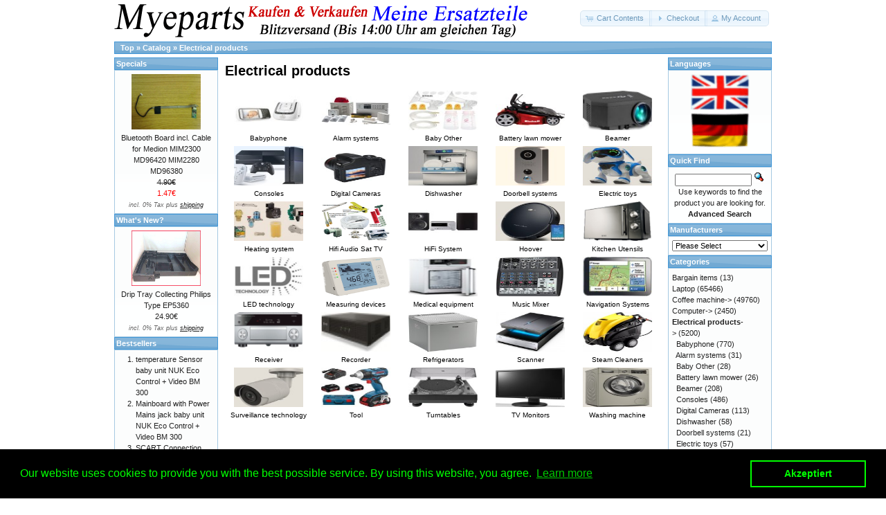

--- FILE ---
content_type: text/html; charset=UTF-8
request_url: https://en.ersatzteile-handel.shop/Ersatzteile-Shop-Handel/cPath/27
body_size: 13247
content:
<!DOCTYPE html>
<html dir="ltr" lang="en">
<head>
<meta http-equiv="Content-Type" content="text/html; charset=utf-8" />
<meta name="google-site-verification" content="vpgSfmoYCfOftezLvJkP1UQ0MNt9mPpA8HPmsrz9Ipo" />
<script type="application/ld+json">
{ "@context":"http://schema.org",
  "@type":"WebPage",
  "name":"Ersatzteile-Handel.Shop",
  "alternateName":"Myeparts Eine Ersatzteile",
  "url":"https://en.ersatzteile-handel.shop",
  "author":{ "@type":"Organization",
  "logo":"https://en.ersatzteile-handel.shop/images/Myeparts_Ersatzteile_Logo_0.gif",
  "name":"Ersatzteile-Handel.Shop",
  "aggregateRating":{ "@type":"AggregateRating",
  "ratingValue":"4.90",
  "bestRating":"5.00",
  "reviewCount":"23651" } },
  "potentialAction":[ { "@type":"SearchAction",
  "target":"https://en.ersatzteile-handel.shop/advanced_search_result.php/keywords/{query}",
  "query-input":"required name=query" } ],
  "sameAs":[ "https://plus.google.com/102698566817113739300",
  "https://www.facebook.com/myeparts.de/",
  "https://twitter.com/Myeparts_de",
  "https://www.xing.com/profile/Birger_Gustke/",
  "https://digg.com/u/Myeparts" ] }</script>

<link rel="stylesheet" type="text/css" href="//cdnjs.cloudflare.com/ajax/libs/cookieconsent2/3.0.3/cookieconsent.min.css" />
<script src="//cdnjs.cloudflare.com/ajax/libs/cookieconsent2/3.0.3/cookieconsent.min.js"></script>
<script>
window.addEventListener("load", function(){
window.cookieconsent.initialise({
  "palette": {
    "popup": {
      "background": "#000",
      "text": "#0f0"
    },
    "button": {
      "background": "transparent",
      "text": "#0f0",
      "border": "#0f0"
    }
  },
  "content": {
    "message": "Our website uses cookies to provide you with the best possible service. By using this website, you agree.",
    "dismiss": "Akzeptiert",
    "href": "https://en.ersatzteile-handel.shop/privacy.php"
  }
})});
</script>

<title>Gebrauchte Ersatzteile SpareParts Electrical products günstige Preise Handel Shop</title>
<meta name="description" content="Gebrauchte Ersatzteile sehr günstige Preise SpareParts [Electrical products] Handels Shop Kaufen Verkaufen & Geldverdienen" />
<meta name="keywords" content="Ersatzteile, Gebrauchte, SpareParts, Electrical, products, Preise, günstige, Shop, Handel, kaufen" />
<meta name="viewport" content="width=device-width, initial-scale=1" />
<link rel="shortcut icon" type="image/x-icon" href="/favicon.ico" />
<link rel="apple-touch-icon" sizes="57x57" href="/apple-icon-57x57.png">
<link rel="apple-touch-icon" sizes="60x60" href="/apple-icon-60x60.png">
<link rel="apple-touch-icon" sizes="72x72" href="/apple-icon-72x72.png">
<link rel="apple-touch-icon" sizes="76x76" href="/apple-icon-76x76.png">
<link rel="apple-touch-icon" sizes="114x114" href="/apple-icon-114x114.png">
<link rel="apple-touch-icon" sizes="120x120" href="/apple-icon-120x120.png">
<link rel="apple-touch-icon" sizes="144x144" href="/apple-icon-144x144.png">
<link rel="apple-touch-icon" sizes="152x152" href="/apple-icon-152x152.png">
<link rel="apple-touch-icon" sizes="180x180" href="/apple-icon-180x180.png">
<link rel="icon" type="image/png" sizes="192x192"  href="/android-icon-192x192.png">
<link rel="icon" type="image/png" sizes="32x32" href="/favicon-32x32.png">
<link rel="icon" type="image/png" sizes="96x96" href="/favicon-96x96.png">
<link rel="icon" type="image/png" sizes="16x16" href="/favicon-16x16.png">
<link rel="manifest" href="/manifest.json">
<meta name="msapplication-TileColor" content="#ffffff">
<meta name="msapplication-TileImage" content="/ms-icon-144x144.png">
<meta name="theme-color" content="#ffffff">

<link rel="alternate" hreflang="de" href="https://myeparts.de/Ersatzteile-Shop-Handel/cPath/27)" />
<link rel="alternate" hreflang="en" href="https://en.ersatzteile-handel.shop/Ersatzteile-Shop-Handel/cPath/27)" />

<link rel="canonical" href="https://en.ersatzteile-handel.shop/Ersatzteile-Shop-Handel/cPath/27)" />
<!-- Open Graph Tags -->
<meta property="fb:admins" content="100025253672635" />
<meta property="fb:app_id" content="1051949148315387" />
<meta property="og:type" content="product" />
<meta property="og:image" content="" />
<meta property="og:url" content="https://en.ersatzteile-handel.shop/Ersatzteile-Shop-Handel/cPath/27)" />
<meta property="og:description" content="SpareParts | Electrical products Ersatzteile Handel Shop | Myeparts.de | Gebrauchtware"/>
<meta property="og:title" content="Electrical products Myeparts Handel Shop Ersatzteile Gebrauchte Geldverdienen" />
<meta property="og:site_name" content="Electrical products Gebrauchte Ersatzteile Myeparts.de Handel Shop" />


<base href="https://en.ersatzteile-handel.shop/" />
<link rel="stylesheet" type="text/css" href="ext/jquery/ui/redmond/jquery-ui-1.10.4.min.css" />
<script type="text/javascript" src="ext/jquery/jquery-1.11.1.min.js"></script>
<script type="text/javascript" src="ext/jquery/ui/jquery-ui-1.10.4.min.js"></script>


<script type="text/javascript" src="ext/photoset-grid/jquery.photoset-grid.min.js"></script>

<link rel="stylesheet" type="text/css" href="ext/colorbox/colorbox.css" />
<script type="text/javascript" src="ext/colorbox/jquery.colorbox-min.js"></script>




<link rel="stylesheet" type="text/css" href="ext/960gs/960_24_col.css" />
<link rel="stylesheet" type="text/css" href="stylesheet.css" />


<script type="text/javascript" src="ext/tooltip/tooltipsy.min.js"></script>

</head>
<body>

<div id="bodyWrapper" class="container_24">



<div id="header" class="grid_24">
  <div id="storeLogo"><a href="https://en.ersatzteile-handel.shop/Ersatzteile-Shop-Handel"><img src="images/handel-gebrauchte-ersatzteile.png" alt="Myeparts Handel Shop Ersatzteile Gebrauchte Geldverdienen" title="Myeparts Handel Shop Ersatzteile Gebrauchte Geldverdienen" width="600" height="50" /></a></div>

  <div id="headerShortcuts">
<span class="tdbLink"><a id="tdb1" href="https://en.ersatzteile-handel.shop/shopping_cart.php">Cart Contents</a></span><script type="text/javascript">$("#tdb1").button({icons:{primary:"ui-icon-cart"}}).addClass("ui-priority-secondary").parent().removeClass("tdbLink");</script><span class="tdbLink"><a id="tdb2" href="https://en.ersatzteile-handel.shop/checkout_shipping.php">Checkout</a></span><script type="text/javascript">$("#tdb2").button({icons:{primary:"ui-icon-triangle-1-e"}}).addClass("ui-priority-secondary").parent().removeClass("tdbLink");</script><span class="tdbLink"><a id="tdb3" href="https://en.ersatzteile-handel.shop/account.php">My Account</a></span><script type="text/javascript">$("#tdb3").button({icons:{primary:"ui-icon-person"}}).addClass("ui-priority-secondary").parent().removeClass("tdbLink");</script>  </div>

<script type="text/javascript">
  $("#headerShortcuts").buttonset();
</script>
</div>

<div class="grid_24 ui-widget infoBoxContainer">
  <div class="ui-widget-header infoBoxHeading">&nbsp;&nbsp;<a href="https://en.ersatzteile-handel.shop" class="headerNavigation">Top</a> &raquo; <a href="https://en.ersatzteile-handel.shop/Ersatzteile-Shop-Handel" class="headerNavigation">Catalog</a> &raquo; <a href="https://en.ersatzteile-handel.shop/Ersatzteile-Shop-Handel/cPath/27" class="headerNavigation">Electrical products</a></div>
</div>



<div id="bodyContent" class="grid_16 push_4">

<h1>Electrical products</h1>

<div class="contentContainer">
  <div class="contentText">
    <table border="0" width="100%" cellspacing="0" cellpadding="2">
      <tr>
        <td align="center" class="smallText" width="20%" valign="top"><a href="https://en.ersatzteile-handel.shop/Ersatzteile-Shop-Handel/Gebrauchte/Electrical-products-Babyphone/cPath/27_103"><img src="images/Babyphone_myeparts.jpg" alt="Babyphone" title="Babyphone" width="100" height="57" /><br />Babyphone</a></td>
        <td align="center" class="smallText" width="20%" valign="top"><a href="https://en.ersatzteile-handel.shop/Ersatzteile-Shop-Handel/Gebrauchte/Electrical-products-Alarm-systems/cPath/27_121"><img src="images/alarmanlage_logo_myeparts.jpg" alt="Alarm systems" title="Alarm systems" width="100" height="57" /><br />Alarm systems</a></td>
        <td align="center" class="smallText" width="20%" valign="top"><a href="https://en.ersatzteile-handel.shop/Ersatzteile-Shop-Handel/Gebrauchte/Electrical-products-Baby-Other/cPath/27_104"><img src="images/baby_ersatzteile_myeparts.jpg" alt="Baby Other" title="Baby Other" width="100" height="57" /><br />Baby Other</a></td>
        <td align="center" class="smallText" width="20%" valign="top"><a href="https://en.ersatzteile-handel.shop/Ersatzteile-Shop-Handel/Gebrauchte/Electrical-products-Battery-lawn-mower/cPath/27_155"><img src="images/Einhell_Akku_Rasenmaeher_Logo_Myeparts.de.jpg" alt="Battery lawn mower" title="Battery lawn mower" width="100" height="57" /><br />Battery lawn mower</a></td>
        <td align="center" class="smallText" width="20%" valign="top"><a href="https://en.ersatzteile-handel.shop/Ersatzteile-Shop-Handel/Gebrauchte/Electrical-products-Beamer/cPath/27_114"><img src="images/Beamer_Ersatzteile_Myeparts_de.jpg" alt="Beamer" title="Beamer" width="100" height="57" /><br />Beamer</a></td>
      </tr>
      <tr>
        <td align="center" class="smallText" width="20%" valign="top"><a href="https://en.ersatzteile-handel.shop/Ersatzteile-Shop-Handel/Gebrauchte/Electrical-products-Consoles/cPath/27_110"><img src="images/Konsolen_Ersatzteile_Myeparts_de.jpg" alt="Consoles" title="Consoles" width="100" height="57" /><br />Consoles</a></td>
        <td align="center" class="smallText" width="20%" valign="top"><a href="https://en.ersatzteile-handel.shop/Ersatzteile-Shop-Handel/Gebrauchte/Electrical-products-Digital-Cameras/cPath/27_129"><img src="images/digitalkamera-Logo-Myeparts.de.jpg" alt="Digital Cameras" title="Digital Cameras" width="100" height="57" /><br />Digital Cameras</a></td>
        <td align="center" class="smallText" width="20%" valign="top"><a href="https://en.ersatzteile-handel.shop/Ersatzteile-Shop-Handel/Gebrauchte/Electrical-products-Dishwasher/cPath/27_162"><img src="images/Spüllmaschinen_Logo_Myeparts.de.jpg" alt="Dishwasher" title="Dishwasher" width="100" height="57" /><br />Dishwasher</a></td>
        <td align="center" class="smallText" width="20%" valign="top"><a href="https://en.ersatzteile-handel.shop/Ersatzteile-Shop-Handel/Gebrauchte/Electrical-products-Doorbell-systems/cPath/27_159"><img src="images/Türklingelanlagen_Logo_Myeparts.de.jpg" alt="Doorbell systems" title="Doorbell systems" width="100" height="57" /><br />Doorbell systems</a></td>
        <td align="center" class="smallText" width="20%" valign="top"><a href="https://en.ersatzteile-handel.shop/Ersatzteile-Shop-Handel/Gebrauchte/Electrical-products-Electric-toys/cPath/27_158"><img src="images/Elektrisches_Spielzeug_Logo_Myeparts.de.jpg" alt="Electric toys" title="Electric toys" width="100" height="57" /><br />Electric toys</a></td>
      </tr>
      <tr>
        <td align="center" class="smallText" width="20%" valign="top"><a href="https://en.ersatzteile-handel.shop/Ersatzteile-Shop-Handel/Gebrauchte/Electrical-products-Heating-system/cPath/27_161"><img src="images/Heizung_Ersatzteile_Logo_Myeparts.de.jpg" alt="Heating system" title="Heating system" width="100" height="57" /><br />Heating system</a></td>
        <td align="center" class="smallText" width="20%" valign="top"><a href="https://en.ersatzteile-handel.shop/Ersatzteile-Shop-Handel/Gebrauchte/Electrical-products-Hifi-Audio-Sat-TV/cPath/27_108"><img src="images/Hifi_Audio_Sat_TV_Zugehoer_myeparts.png" alt="Hifi Audio Sat TV" title="Hifi Audio Sat TV" width="100" height="57" /><br />Hifi Audio Sat TV</a></td>
        <td align="center" class="smallText" width="20%" valign="top"><a href="https://en.ersatzteile-handel.shop/Ersatzteile-Shop-Handel/Gebrauchte/Electrical-products-HiFi-System/cPath/27_134"><img src="images/HiFi-Anlage_Logo_Myeparts.de.jpg" alt="HiFi System" title="HiFi System" width="100" height="57" /><br />HiFi System</a></td>
        <td align="center" class="smallText" width="20%" valign="top"><a href="https://en.ersatzteile-handel.shop/Ersatzteile-Shop-Handel/Gebrauchte/Electrical-products-Hoover/cPath/27_145"><img src="images/stauStaubsauer_Logo_Myeparts.de.jpg" alt="Hoover" title="Hoover" width="100" height="57" /><br />Hoover</a></td>
        <td align="center" class="smallText" width="20%" valign="top"><a href="https://en.ersatzteile-handel.shop/Ersatzteile-Shop-Handel/Gebrauchte/Electrical-products-Kitchen-Utensils/cPath/27_113"><img src="images/Mikrowelle_Ersatzteile_Myeparts.png" alt="Kitchen Utensils" title="Kitchen Utensils" width="100" height="57" /><br />Kitchen Utensils</a></td>
      </tr>
      <tr>
        <td align="center" class="smallText" width="20%" valign="top"><a href="https://en.ersatzteile-handel.shop/Ersatzteile-Shop-Handel/Gebrauchte/Electrical-products-LED-technology/cPath/27_118"><img src="images/LED_Technik_Ersatzteile_Myeparts_de.jpg" alt="LED technology" title="LED technology" width="100" height="57" /><br />LED technology</a></td>
        <td align="center" class="smallText" width="20%" valign="top"><a href="https://en.ersatzteile-handel.shop/Ersatzteile-Shop-Handel/Gebrauchte/Electrical-products-Measuring-devices/cPath/27_164"><img src="images/Messgeräte_Logo_Myeparts.png" alt="Measuring devices" title="Measuring devices" width="100" height="57" /><br />Measuring devices</a></td>
        <td align="center" class="smallText" width="20%" valign="top"><a href="https://en.ersatzteile-handel.shop/Ersatzteile-Shop-Handel/Gebrauchte/Electrical-products-Medical-equipment/cPath/27_167"><img src="images/Medizinische_Geräte_Logo.jpg" alt="Medical equipment" title="Medical equipment" width="100" height="57" /><br />Medical equipment</a></td>
        <td align="center" class="smallText" width="20%" valign="top"><a href="https://en.ersatzteile-handel.shop/Ersatzteile-Shop-Handel/Gebrauchte/Electrical-products-Music-Mixer/cPath/27_123"><img src="images/Mischpult_Logo_Myeparts_de.jpg" alt="Music Mixer" title="Music Mixer" width="100" height="57" /><br />Music Mixer</a></td>
        <td align="center" class="smallText" width="20%" valign="top"><a href="https://en.ersatzteile-handel.shop/Ersatzteile-Shop-Handel/Gebrauchte/Electrical-products-Navigation-Systems/cPath/27_131"><img src="images/navigationssystem_Logo.jpg" alt="Navigation Systems" title="Navigation Systems" width="100" height="57" /><br />Navigation Systems</a></td>
      </tr>
      <tr>
        <td align="center" class="smallText" width="20%" valign="top"><a href="https://en.ersatzteile-handel.shop/Ersatzteile-Shop-Handel/Gebrauchte/Electrical-products-Receiver/cPath/27_124"><img src="images/Receiver_Myeparts_Logo.png" alt="Receiver" title="Receiver" width="100" height="57" /><br />Receiver</a></td>
        <td align="center" class="smallText" width="20%" valign="top"><a href="https://en.ersatzteile-handel.shop/Ersatzteile-Shop-Handel/Gebrauchte/Electrical-products-Recorder/cPath/27_115"><img src="images/Rekorder_Ersatzteile_Myeparts_de.jpg" alt="Recorder" title="Recorder" width="100" height="57" /><br />Recorder</a></td>
        <td align="center" class="smallText" width="20%" valign="top"><a href="https://en.ersatzteile-handel.shop/Ersatzteile-Shop-Handel/Gebrauchte/Electrical-products-Refrigerators/cPath/27_111"><img src="images/Kuehlboxen_myeparts_de.jpg" alt="Refrigerators" title="Refrigerators" width="100" height="57" /><br />Refrigerators</a></td>
        <td align="center" class="smallText" width="20%" valign="top"><a href="https://en.ersatzteile-handel.shop/Ersatzteile-Shop-Handel/Gebrauchte/Electrical-products-Scanner/cPath/27_117"><img src="images/scanner_Ersatzteile_Myeparts_de.jpg" alt="Scanner" title="Scanner" width="100" height="57" /><br />Scanner</a></td>
        <td align="center" class="smallText" width="20%" valign="top"><a href="https://en.ersatzteile-handel.shop/Ersatzteile-Shop-Handel/Gebrauchte/Electrical-products-Steam-Cleaners/cPath/27_128"><img src="images/Dampfreiniger_Logo_Myeparts.de.jpg" alt="Steam Cleaners" title="Steam Cleaners" width="100" height="57" /><br />Steam Cleaners</a></td>
      </tr>
      <tr>
        <td align="center" class="smallText" width="20%" valign="top"><a href="https://en.ersatzteile-handel.shop/Ersatzteile-Shop-Handel/Gebrauchte/Electrical-products-Surveillance-technology/cPath/27_160"><img src="images/Überwachung_Logo_Myeparts.de.jpg" alt="Surveillance technology" title="Surveillance technology" width="100" height="57" /><br />Surveillance technology</a></td>
        <td align="center" class="smallText" width="20%" valign="top"><a href="https://en.ersatzteile-handel.shop/Ersatzteile-Shop-Handel/Gebrauchte/Electrical-products-Tool/cPath/27_165"><img src="images/Werkzeug_Myeparts.de.jpeg" alt="Tool" title="Tool" width="100" height="57" /><br />Tool</a></td>
        <td align="center" class="smallText" width="20%" valign="top"><a href="https://en.ersatzteile-handel.shop/Ersatzteile-Shop-Handel/Gebrauchte/Electrical-products-Turntables/cPath/27_116"><img src="images/plattenspieler_Ersatzteile_Myeparts_de.jpg" alt="Turntables" title="Turntables" width="100" height="57" /><br />Turntables</a></td>
        <td align="center" class="smallText" width="20%" valign="top"><a href="https://en.ersatzteile-handel.shop/Ersatzteile-Shop-Handel/Gebrauchte/Electrical-products-TV-Monitors/cPath/27_112"><img src="images/Ersatzteile_Monitore_myeparts_de.jpg" alt="TV Monitors" title="TV Monitors" width="100" height="57" /><br />TV Monitors</a></td>
        <td align="center" class="smallText" width="20%" valign="top"><a href="https://en.ersatzteile-handel.shop/Ersatzteile-Shop-Handel/Gebrauchte/Electrical-products-Washing-machine/cPath/27_157"><img src="images/Waschmaschine_Ersatzteile_Myeparts.de.jpg" alt="Washing machine" title="Washing machine" width="100" height="57" /><br />Washing machine</a></td>
      </tr>
    </table>

    <br />


  <h2>New Products For September</h2>

  <div class="contentText">
    <table border="0" width="100%" cellspacing="0" cellpadding="2"><tr><td width="33%" align="center" valign="top"><a href="https://en.ersatzteile-handel.shop/Ersatzteile-Handel-Shop/Siemens-Waschmaschine/Netzfilter-Kondensator--9000033975-Siemens-blueTherm-iQ-700--2/products_id/132049"><img src="images/ersatzteile_Netzfilter-Kondensator-9000033975-Siemens-blueTherm-iQ-700-2-1-132049.jpg" alt="Mains Filter Capacitor 9000033975 Siemens blueTherm iQ 700 -2" title="Mains Filter Capacitor 9000033975 Siemens blueTherm iQ 700 -2" width="100" height="80" /></a><br /><a href="https://en.ersatzteile-handel.shop/Ersatzteile-Handel-Shop/Siemens-Waschmaschine/Netzfilter-Kondensator--9000033975-Siemens-blueTherm-iQ-700--2/products_id/132049">Mains Filter Capacitor 9000033975 Siemens blueTherm iQ 700 -2</a><br />15.90€<br /><span class="price-info"> incl. 0% Tax plus <a href="https://en.ersatzteile-handel.shop/popup_shipping.php" target="_blank" onclick="$('#popupShipping').dialog('open'); return false;"><u>shipping</u></a></span></td><td width="33%" align="center" valign="top"><a href="https://en.ersatzteile-handel.shop/Ersatzteile-Handel-Shop/Siemens-Waschmaschine/Netzfilter-Kondensator--9000454130-Siemens-blueTherm-iQ-700--2/products_id/132048"><img src="images/ersatzteile_Netzfilter-Kondensator-9000454130-Siemens-blueTherm-iQ-700-2-1-132048.jpg" alt="Mains Filter Capacitor 9000454130 Siemens blueTherm iQ 700 -2" title="Mains Filter Capacitor 9000454130 Siemens blueTherm iQ 700 -2" width="100" height="80" /></a><br /><a href="https://en.ersatzteile-handel.shop/Ersatzteile-Handel-Shop/Siemens-Waschmaschine/Netzfilter-Kondensator--9000454130-Siemens-blueTherm-iQ-700--2/products_id/132048">Mains Filter Capacitor 9000454130 Siemens blueTherm iQ 700 -2</a><br />15.90€<br /><span class="price-info"> incl. 0% Tax plus <a href="https://en.ersatzteile-handel.shop/popup_shipping.php" target="_blank" onclick="$('#popupShipping').dialog('open'); return false;"><u>shipping</u></a></span></td><td width="33%" align="center" valign="top"><a href="https://en.ersatzteile-handel.shop/Ersatzteile-Handel-Shop/Hilti-Staubsauger/Gehaeuse-Abdeckung-Deckel-Oben-Tragegriff-Klappe-Hilti-VC-20-UM-01/products_id/130927"><img src="images/ersatzteile_Gehaeuse-Abdeckung-Deckel-Oben-Tragegriff-Klappe-Hilti-VC-20-UM-01-1-130927.jpg" alt="Housing Cover Top Tragegriff Klappe Hilti VC 20-UM 01" title="Housing Cover Top Tragegriff Klappe Hilti VC 20-UM 01" width="100" height="80" /></a><br /><a href="https://en.ersatzteile-handel.shop/Ersatzteile-Handel-Shop/Hilti-Staubsauger/Gehaeuse-Abdeckung-Deckel-Oben-Tragegriff-Klappe-Hilti-VC-20-UM-01/products_id/130927">Housing Cover Top Tragegriff Klappe Hilti VC 20-UM 01</a><br />49.90€<br /><span class="price-info"> incl. 0% Tax plus <a href="https://en.ersatzteile-handel.shop/popup_shipping.php" target="_blank" onclick="$('#popupShipping').dialog('open'); return false;"><u>shipping</u></a></span></td></tr><tr><td width="33%" align="center" valign="top"><a href="https://en.ersatzteile-handel.shop/Ersatzteile-Handel-Shop/Hilti-Staubsauger/Gehaeuse-Abdeckung-Deckel-Oben--Hilti-VC-20-UM-01/products_id/130926"><img src="images/ersatzteile_Gehaeuse-Abdeckung-Deckel-Oben-Hilti-VC-20-UM-01-1-130926.jpg" alt="Housing Cover Top Hilti VC 20-UM 01" title="Housing Cover Top Hilti VC 20-UM 01" width="100" height="80" /></a><br /><a href="https://en.ersatzteile-handel.shop/Ersatzteile-Handel-Shop/Hilti-Staubsauger/Gehaeuse-Abdeckung-Deckel-Oben--Hilti-VC-20-UM-01/products_id/130926">Housing Cover Top Hilti VC 20-UM 01</a><br />44.90€<br /><span class="price-info"> incl. 0% Tax plus <a href="https://en.ersatzteile-handel.shop/popup_shipping.php" target="_blank" onclick="$('#popupShipping').dialog('open'); return false;"><u>shipping</u></a></span></td><td width="33%" align="center" valign="top"><a href="https://en.ersatzteile-handel.shop/Ersatzteile-Handel-Shop/Hilti-Staubsauger/Gehaeuse-Boden-Unterteil-Staubbehaelter-Hilti-VC-20-UM-01/products_id/130925"><img src="images/ersatzteile_Gehaeuse-Boden-Unterteil-Staubbehaelter-Hilti-VC-20-UM-01-1-130925.jpg" alt="Housing bottom Lower part Staubbehälter Hilti VC 20-UM 01" title="Housing bottom Lower part Staubbehälter Hilti VC 20-UM 01" width="100" height="80" /></a><br /><a href="https://en.ersatzteile-handel.shop/Ersatzteile-Handel-Shop/Hilti-Staubsauger/Gehaeuse-Boden-Unterteil-Staubbehaelter-Hilti-VC-20-UM-01/products_id/130925">Housing bottom Lower part Staubbehälter Hilti VC 20-UM 01</a><br />59.90€<br /><span class="price-info"> incl. 0% Tax plus <a href="https://en.ersatzteile-handel.shop/popup_shipping.php" target="_blank" onclick="$('#popupShipping').dialog('open'); return false;"><u>shipping</u></a></span></td><td width="33%" align="center" valign="top"><a href="https://en.ersatzteile-handel.shop/Ersatzteile-Handel-Shop/Hilti-Staubsauger/Kabel-Original-Set-Satz-Hilti-VC-20-UM-01/products_id/130924"><img src="images/ersatzteile_Kabel-Original-Set-Satz-Hilti-VC-20-UM-01-1-130924.jpg" alt="Cable Original Set Satz Hilti VC 20-UM 01" title="Cable Original Set Satz Hilti VC 20-UM 01" width="100" height="80" /></a><br /><a href="https://en.ersatzteile-handel.shop/Ersatzteile-Handel-Shop/Hilti-Staubsauger/Kabel-Original-Set-Satz-Hilti-VC-20-UM-01/products_id/130924">Cable Original Set Satz Hilti VC 20-UM 01</a><br />19.90€<br /><span class="price-info"> incl. 0% Tax plus <a href="https://en.ersatzteile-handel.shop/popup_shipping.php" target="_blank" onclick="$('#popupShipping').dialog('open'); return false;"><u>shipping</u></a></span></td></tr><tr><td width="33%" align="center" valign="top"><a href="https://en.ersatzteile-handel.shop/Ersatzteile-Handel-Shop/Hilti-Staubsauger/Original-Schrauben-Satz-Set--Hilti-VC-20-UM-01/products_id/130923"><img src="images/ersatzteile_Original-Schrauben-Satz-Set-Hilti-VC-20-UM-01-1-130923.jpg" alt="Original screws set Hilti VC 20-UM 01" title="Original screws set Hilti VC 20-UM 01" width="100" height="80" /></a><br /><a href="https://en.ersatzteile-handel.shop/Ersatzteile-Handel-Shop/Hilti-Staubsauger/Original-Schrauben-Satz-Set--Hilti-VC-20-UM-01/products_id/130923">Original screws set Hilti VC 20-UM 01</a><br />15.90€<br /><span class="price-info"> incl. 0% Tax plus <a href="https://en.ersatzteile-handel.shop/popup_shipping.php" target="_blank" onclick="$('#popupShipping').dialog('open'); return false;"><u>shipping</u></a></span></td><td width="33%" align="center" valign="top"><a href="https://en.ersatzteile-handel.shop/Ersatzteile-Handel-Shop/Hilti-Staubsauger/Gummidichtung-62mm-Hilti-VC-20-UM-01/products_id/130922"><img src="images/ersatzteile_Gummidichtung-62mm-Hilti-VC-20-UM-01-1-130922.jpg" alt="Rubber seal 62mm Hilti VC 20-UM 01" title="Rubber seal 62mm Hilti VC 20-UM 01" width="100" height="80" /></a><br /><a href="https://en.ersatzteile-handel.shop/Ersatzteile-Handel-Shop/Hilti-Staubsauger/Gummidichtung-62mm-Hilti-VC-20-UM-01/products_id/130922">Rubber seal 62mm Hilti VC 20-UM 01</a><br />9.90€<br /><span class="price-info"> incl. 0% Tax plus <a href="https://en.ersatzteile-handel.shop/popup_shipping.php" target="_blank" onclick="$('#popupShipping').dialog('open'); return false;"><u>shipping</u></a></span></td><td width="33%" align="center" valign="top"><a href="https://en.ersatzteile-handel.shop/Ersatzteile-Handel-Shop/Hilti-Staubsauger/Schlau-Differenzdrucksensor-Hilti-VC-20-UM-01/products_id/130921"><img src="images/ersatzteile_Schlau-Differenzdrucksensor-Hilti-VC-20-UM-01-1-130921.jpg" alt="Schlau Differenzdrucksensor Hilti VC 20-UM 01" title="Schlau Differenzdrucksensor Hilti VC 20-UM 01" width="100" height="80" /></a><br /><a href="https://en.ersatzteile-handel.shop/Ersatzteile-Handel-Shop/Hilti-Staubsauger/Schlau-Differenzdrucksensor-Hilti-VC-20-UM-01/products_id/130921">Schlau Differenzdrucksensor Hilti VC 20-UM 01</a><br />9.90€<br /><span class="price-info"> incl. 0% Tax plus <a href="https://en.ersatzteile-handel.shop/popup_shipping.php" target="_blank" onclick="$('#popupShipping').dialog('open'); return false;"><u>shipping</u></a></span></td></tr><tr><td width="33%" align="center" valign="top"><a href="https://en.ersatzteile-handel.shop/Ersatzteile-Handel-Shop/Hilti-Staubsauger/Schlauch-Adapter-III-Hilti-VC-20-UM-01/products_id/130920"><img src="images/ersatzteile_Schlauch-Adapter-III-Hilti-VC-20-UM-01-1-130920.jpg" alt="Hose adapter III Hilti VC 20-UM 01" title="Hose adapter III Hilti VC 20-UM 01" width="100" height="80" /></a><br /><a href="https://en.ersatzteile-handel.shop/Ersatzteile-Handel-Shop/Hilti-Staubsauger/Schlauch-Adapter-III-Hilti-VC-20-UM-01/products_id/130920">Hose adapter III Hilti VC 20-UM 01</a><br />12.90€<br /><span class="price-info"> incl. 0% Tax plus <a href="https://en.ersatzteile-handel.shop/popup_shipping.php" target="_blank" onclick="$('#popupShipping').dialog('open'); return false;"><u>shipping</u></a></span></td><td width="33%" align="center" valign="top"><a href="https://en.ersatzteile-handel.shop/Ersatzteile-Handel-Shop/Hilti-Staubsauger/Spannbuegel-Hilti-VC-20-UM-01/products_id/130919"><img src="images/ersatzteile_Spannbuegel-Hilti-VC-20-UM-01-1-130919.jpg" alt="Spannbügel Hilti VC 20-UM 01" title="Spannbügel Hilti VC 20-UM 01" width="100" height="80" /></a><br /><a href="https://en.ersatzteile-handel.shop/Ersatzteile-Handel-Shop/Hilti-Staubsauger/Spannbuegel-Hilti-VC-20-UM-01/products_id/130919">Spannbügel Hilti VC 20-UM 01</a><br />19.90€<br /><span class="price-info"> incl. 0% Tax plus <a href="https://en.ersatzteile-handel.shop/popup_shipping.php" target="_blank" onclick="$('#popupShipping').dialog('open'); return false;"><u>shipping</u></a></span></td><td width="33%" align="center" valign="top"><a href="https://en.ersatzteile-handel.shop/Ersatzteile-Handel-Shop/Hilti-Staubsauger/Netzleitung-Stromkabel-Deutsch-Original-Hilti-VC-20-UM-01/products_id/130918"><img src="images/ersatzteile_Netzleitung-Stromkabel-Deutsch-Original-Hilti-VC-20-UM-01-1-130918.jpg" alt="Mains Power Cable Deutsch Original Hilti VC 20-UM 01" title="Mains Power Cable Deutsch Original Hilti VC 20-UM 01" width="100" height="80" /></a><br /><a href="https://en.ersatzteile-handel.shop/Ersatzteile-Handel-Shop/Hilti-Staubsauger/Netzleitung-Stromkabel-Deutsch-Original-Hilti-VC-20-UM-01/products_id/130918">Mains Power Cable Deutsch Original Hilti VC 20-UM 01</a><br />24.90€<br /><span class="price-info"> incl. 0% Tax plus <a href="https://en.ersatzteile-handel.shop/popup_shipping.php" target="_blank" onclick="$('#popupShipping').dialog('open'); return false;"><u>shipping</u></a></span></td></tr><tr><td width="33%" align="center" valign="top"><a href="https://en.ersatzteile-handel.shop/Ersatzteile-Handel-Shop/Hilti-Staubsauger/Fugenduese--Hilti-VC-20-UM-01/products_id/130917"><img src="images/ersatzteile_Fugenduese-Hilti-VC-20-UM-01-1-130917.jpg" alt="Crevice nozzle Hilti VC 20-UM 01" title="Crevice nozzle Hilti VC 20-UM 01" width="100" height="80" /></a><br /><a href="https://en.ersatzteile-handel.shop/Ersatzteile-Handel-Shop/Hilti-Staubsauger/Fugenduese--Hilti-VC-20-UM-01/products_id/130917">Crevice nozzle Hilti VC 20-UM 01</a><br />12.90€<br /><span class="price-info"> incl. 0% Tax plus <a href="https://en.ersatzteile-handel.shop/popup_shipping.php" target="_blank" onclick="$('#popupShipping').dialog('open'); return false;"><u>shipping</u></a></span></td><td width="33%" align="center" valign="top"><a href="https://en.ersatzteile-handel.shop/Ersatzteile-Handel-Shop/Hilti-Staubsauger/Saugrohr-Hilti-VC-20-UM-01/products_id/130916"><img src="images/ersatzteile_Saugrohr-Hilti-VC-20-UM-01-1-130916.jpg" alt="Saugrohr Hilti VC 20-UM 01" title="Saugrohr Hilti VC 20-UM 01" width="100" height="80" /></a><br /><a href="https://en.ersatzteile-handel.shop/Ersatzteile-Handel-Shop/Hilti-Staubsauger/Saugrohr-Hilti-VC-20-UM-01/products_id/130916">Saugrohr Hilti VC 20-UM 01</a><br />25.90€<br /><span class="price-info"> incl. 0% Tax plus <a href="https://en.ersatzteile-handel.shop/popup_shipping.php" target="_blank" onclick="$('#popupShipping').dialog('open'); return false;"><u>shipping</u></a></span></td><td width="33%" align="center" valign="top"><a href="https://en.ersatzteile-handel.shop/Ersatzteile-Handel-Shop/Hilti-Staubsauger/Gehaeuseteil-Bedienfeld-Abdeckung-Blende-Hilti-VC-20-UM-01/products_id/130915"><img src="images/ersatzteile_Gehaeuseteil-Bedienfeld-Abdeckung-Blende-Hilti-VC-20-UM-01-1-130915.jpg" alt="Housing part Bedienfeld Abdeckung Blende Hilti VC 20-UM 01" title="Housing part Bedienfeld Abdeckung Blende Hilti VC 20-UM 01" width="100" height="80" /></a><br /><a href="https://en.ersatzteile-handel.shop/Ersatzteile-Handel-Shop/Hilti-Staubsauger/Gehaeuseteil-Bedienfeld-Abdeckung-Blende-Hilti-VC-20-UM-01/products_id/130915">Housing part Bedienfeld Abdeckung Blende Hilti VC 20-UM 01</a><br />22.90€<br /><span class="price-info"> incl. 0% Tax plus <a href="https://en.ersatzteile-handel.shop/popup_shipping.php" target="_blank" onclick="$('#popupShipping').dialog('open'); return false;"><u>shipping</u></a></span></td></tr></table>  </div>


  </div>
</div>


</div> <!-- bodyContent //-->


<div id="columnLeft" class="grid_4 pull_16">
  <div class="ui-widget infoBoxContainer">  <div class="ui-widget-header infoBoxHeading"><a href="https://en.ersatzteile-handel.shop/specials.php">Specials</a></div>  <div class="ui-widget-content infoBoxContents" style="text-align: center;"><a href="https://en.ersatzteile-handel.shop/Ersatzteile-Handel-Shop/Medion-Notebook/Bluetooth-Board-incl.-Kabel-fuer-Medion-MIM2300-MD96420-MIM2280-MD96380/products_id/51"><img src="images/new_bild-1-51.jpg" alt="Bluetooth Board incl. Cable for Medion MIM2300 MD96420 MIM2280 MD96380" title="Bluetooth Board incl. Cable for Medion MIM2300 MD96420 MIM2280 MD96380" width="100" height="80" /></a><br /><a href="https://en.ersatzteile-handel.shop/Ersatzteile-Handel-Shop/Medion-Notebook/Bluetooth-Board-incl.-Kabel-fuer-Medion-MIM2300-MD96420-MIM2280-MD96380/products_id/51">Bluetooth Board incl. Cable for Medion MIM2300 MD96420 MIM2280 MD96380</a><br /><del>4.90€</del><br /><span class="productSpecialPrice">1.47€<br /><span class="price-info"> incl. 0% Tax plus <a href="https://en.ersatzteile-handel.shop/popup_shipping.php" target="_blank" onclick="$('#popupShipping').dialog('open'); return false;"><u>shipping</u></a></span></span></div></div>
<div class="ui-widget infoBoxContainer">  <div class="ui-widget-header infoBoxHeading"><a href="https://en.ersatzteile-handel.shop/products_new.php">What's New?</a></div>  <div class="ui-widget-content infoBoxContents" style="text-align: center;"><a href="https://en.ersatzteile-handel.shop/Ersatzteile-Handel-Shop/Philips-Kaffeevollautomat/Abtropf-Schale-Auffangschale-Tropfschale-Philips-Type-EP5360/products_id/132361"><img src="images/ersatzteile_Abtropf-Schale-Auffangschale-Tropfschale-Philips-Type-EP5365-1-115588.jpg" alt="Drip Tray Collecting Philips Type EP5360" title="Drip Tray Collecting Philips Type EP5360" width="100" height="80" /></a><br /><a href="https://en.ersatzteile-handel.shop/Ersatzteile-Handel-Shop/Philips-Kaffeevollautomat/Abtropf-Schale-Auffangschale-Tropfschale-Philips-Type-EP5360/products_id/132361">Drip Tray Collecting Philips Type EP5360</a><br />24.90€<br /><span class="price-info"> incl. 0% Tax plus <a href="https://en.ersatzteile-handel.shop/popup_shipping.php" target="_blank" onclick="$('#popupShipping').dialog('open'); return false;"><u>shipping</u></a></span></div></div>
<div class="ui-widget infoBoxContainer">  <div class="ui-widget-header infoBoxHeading">Bestsellers</div>  <div class="ui-widget-content infoBoxContents"><ol style="margin: 0; padding-left: 25px;"><li><a href="https://en.ersatzteile-handel.shop/Ersatzteile-Handel-Shop/products_id/20697">temperature Sensor baby unit NUK Eco Control + Video BM 300</a></li><li><a href="https://en.ersatzteile-handel.shop/Ersatzteile-Handel-Shop/products_id/20700">Mainboard with Power Mains jack baby unit NUK Eco Control + Video BM 300</a></li><li><a href="https://en.ersatzteile-handel.shop/Ersatzteile-Handel-Shop/products_id/67411">SCART Connection Cable 21-polig 1.5m Stecker - Stecker OBI Neu OVP</a></li><li><a href="https://en.ersatzteile-handel.shop/Ersatzteile-Handel-Shop/products_id/20687">Cases Bottom Lower part Parent unit NUK Eco Control + Video BM 300</a></li><li><a href="https://en.ersatzteile-handel.shop/Ersatzteile-Handel-Shop/products_id/55800">F-Connector SAT 6.8-7 mm (10er Set) OBI Neu OVP</a></li><li><a href="https://en.ersatzteile-handel.shop/Ersatzteile-Handel-Shop/products_id/48184">ISDN connection cable 6m WE 8(4)-WE 8(4) Schwaiger Neu OVP</a></li><li><a href="https://en.ersatzteile-handel.shop/Ersatzteile-Handel-Shop/products_id/20688">Akku Cases Cover Parent unit NUK Eco Control + Video BM 300</a></li><li><a href="https://en.ersatzteile-handel.shop/Ersatzteile-Handel-Shop/products_id/20693">Speaker Sound Audio Parent unit NUK Eco Control + Video BM 300</a></li><li><a href="https://en.ersatzteile-handel.shop/Ersatzteile-Handel-Shop/products_id/52509">Cable Tie Universal wiederverwendbar (24x) KBS 30 Schwaiger Neu OVP</a></li><li><a href="https://en.ersatzteile-handel.shop/Ersatzteile-Handel-Shop/products_id/52544">Loudspeaker coupling Audio Schwarz 2er Set LSK 8042 Schwaiger Neu OVP</a></li></ol></div></div></div>


<div id="columnRight" class="grid_4">
  <div class="ui-widget infoBoxContainer">  <div class="ui-widget-header infoBoxHeading">Languages</div>  <div class="ui-widget-content infoBoxContents" style="text-align: center;"><a href="https://myeparts.de/Ersatzteile-Shop-Handel/cPath/27)"><img src="/images/sprache_logo_flaggen.png" width="85" height="106" text="Deutsch / English" alt="Deutsch / English"></a></div></div>
<div class="ui-widget infoBoxContainer">  <div class="ui-widget-header infoBoxHeading">Quick Find</div>  <div class="ui-widget-content infoBoxContents" style="text-align: center;">    <form name="quick_find" action="https://en.ersatzteile-handel.shop/advanced_search_result.php" method="get">    <input type="text" name="keywords" size="10" maxlength="30" style="width: 75%" />&nbsp;<input type="hidden" name="search_in_description" value="1" /><input type="image" src="includes/languages/english/images/buttons/button_quick_find.gif" alt="Quick Find" title=" Quick Find " /><br />Use keywords to find the product you are looking for.<br /><a href="https://en.ersatzteile-handel.shop/advanced_search.php"><strong>Advanced Search</strong></a>    </form>  </div></div>
<div class="ui-widget infoBoxContainer">  <div class="ui-widget-header infoBoxHeading">Manufacturers</div>  <div class="ui-widget-content infoBoxContents"><form name="manufacturers" action="https://en.ersatzteile-handel.shop/Ersatzteile-Shop-Handel" method="get"><select name="manufacturers_id" onchange="this.form.submit();" size="1" style="width: 100%"><option value="" selected="selected">Please Select</option><option value="291">3Com</option><option value="192">A4Tech</option><option value="177">Aastra</option><option value="272">Abox</option><option value="17">Acer</option><option value="108">Acer Aspire one seri..</option><option value="154">Acer One</option><option value="153">Acer V3</option><option value="175">Adaptec</option><option value="345">ADATA</option><option value="229">ADS-TEC</option><option value="439">Advanced</option><option value="98">AEG</option><option value="237">Aeneon</option><option value="388">Agfeo</option><option value="425">AirTies</option><option value="139">Alcatel</option><option value="174">Alecto</option><option value="282">Allnet</option><option value="378">Ambiano</option><option value="87">AMD</option><option value="82">AMS Tech</option><option value="160">Angelcare</option><option value="305">Anki</option><option value="260">Apacer</option><option value="407">APC</option><option value="436">APD</option><option value="124">Aplus</option><option value="25">Apple</option><option value="122">ARCHOS</option><option value="99">Arima</option><option value="270">Artizlee</option><option value="400">Ascom</option><option value="287">ASint</option><option value="78">ASRock</option><option value="31">Asus</option><option value="257">ATI</option><option value="252">AU Optronics</option><option value="200">AudioCodes</option><option value="142">Audioline</option><option value="335">AudioNova</option><option value="391">Auerswald</option><option value="281">Auvisio</option><option value="137">Avaya</option><option value="213">AVC</option><option value="73">Averatec</option><option value="218">AVM</option><option value="307">Axis</option><option value="416">AxTon</option><option value="262">AzureWave</option><option value="172">Babymoov</option><option value="295">Bauknecht</option><option value="163">BBB</option><option value="221">be quiet</option><option value="313">BEBONCOOL</option><option value="188">Behringer</option><option value="377">Belinea</option><option value="280">Belkin</option><option value="60">bench</option><option value="75">BenQ</option><option value="322">beurer</option><option value="199">Beyertone</option><option value="129">BIALETTI</option><option value="45">bifinett</option><option value="238">Biostar</option><option value="339">BJB</option><option value="353">Black und Decker</option><option value="431">Blaupunkt</option><option value="324">Bluechip</option><option value="435">BMW</option><option value="126">Bosch</option><option value="256">Bose</option><option value="62">Braun</option><option value="27">Brother</option><option value="311">Buderus</option><option value="187">Buffalo</option><option value="332">C.T.M.</option><option value="54">Cafe express</option><option value="6">Canon</option><option value="317">Carrera</option><option value="304">Casambi</option><option value="44">Caso</option><option value="134">Cebop</option><option value="429">Cecotec</option><option value="337">Cezos</option><option value="224">Changhong</option><option value="203">Cheerson</option><option value="253">CHI MEI</option><option value="278">Chieftec</option><option value="207">christen waagen</option><option value="94">Chrysler</option><option value="361">Chunghwa</option><option value="151">CINCON</option><option value="138">Cisco</option><option value="277">Clatronic</option><option value="35">Clevo</option><option value="85">Compal</option><option value="36">Compaq</option><option value="259">Convar</option><option value="239">Cooler Master</option><option value="220">Corsair</option><option value="414">Coway</option><option value="232">Creative Labs</option><option value="408">Cremesso</option><option value="217">D-Link</option><option value="55">DAEWOO</option><option value="285">Dawicontrol</option><option value="297">DEC</option><option value="286">Deer</option><option value="12">Dell</option><option value="333">DeLock</option><option value="127">DeLonghi</option><option value="265">Delta</option><option value="323">Deltatronic</option><option value="63">DENON</option><option value="201">Denver</option><option value="42">DeTeWe</option><option value="334">Dirt Devil</option><option value="68">DJI</option><option value="70">Dometic</option><option value="306">DoorBird</option><option value="39">Dreamcom</option><option value="432">Dreame</option><option value="181">DTK</option><option value="190">Dual</option><option value="228">Dyon</option><option value="365">Dyson</option><option value="338">Eaglerise</option><option value="308">EATON</option><option value="314">ECHTPower</option><option value="290">Ecovacs</option><option value="51">ECS</option><option value="219">Edision</option><option value="298">EHMANN</option><option value="72">EIKI</option><option value="289">Einhell</option><option value="21">Elitegroup</option><option value="247">Elixir</option><option value="29">Ellion</option><option value="283">Elsa</option><option value="66">eMachines</option><option value="329">Empaq</option><option value="395">EPEVER</option><option value="41">Epson</option><option value="301">ERP</option><option value="130">Esky</option><option value="422">Eufy</option><option value="222">EVGA</option><option value="57">EXELERAM</option><option value="372">FB Ketten</option><option value="268">FeriFone</option><option value="427">FiF</option><option value="167">Filmer</option><option value="312">Floureon</option><option value="4">Fox</option><option value="254">FSP Group INC</option><option value="374">Fujia</option><option value="348">Fujifilm</option><option value="157">Fujitsu</option><option value="34">Fujitsu Siemens</option><option value="102">Fujitsu Siemens Amil..</option><option value="101">Fujitsu Siemens Amil..</option><option value="152">Gaggia</option><option value="211">Gainward</option><option value="420">Gardena</option><option value="276">Garmin</option><option value="350">Gastroback</option><option value="246">Gateway</option><option value="349">Geil</option><option value="419">Generic</option><option value="38">Gericom</option><option value="166">Gigabyte</option><option value="347">GlobTek</option><option value="393">Gould</option><option value="236">Gourmetmaxx</option><option value="344">Graef</option><option value="354">Grundig</option><option value="321">Haakse</option><option value="415">HadinEEon</option><option value="310">Hako</option><option value="159">hama</option><option value="376">Handy Tech</option><option value="261">HannStar</option><option value="150">HARVARD</option><option value="179">Hauppauge</option><option value="399">Hauswirt</option><option value="193">HDSafe</option><option value="9">Hewlett Packard</option><option value="437">Hilti</option><option value="178">Hitachi</option><option value="267">HJC</option><option value="309">Hobart</option><option value="386">Honda</option><option value="373">Hotron</option><option value="107">HP</option><option value="111">HP Compaq</option><option value="109">HP Compaq NC6320</option><option value="105">HP Pavilion dv7-1155..</option><option value="104">HP Pavillon DV 9000-..</option><option value="171">hTC</option><option value="117">Huawei</option><option value="403">Humax</option><option value="227">hynix</option><option value="56">HYUNDAI</option><option value="112">i-Buddie</option><option value="370">i.onik</option><option value="32">IBM</option><option value="292">IDEA</option><option value="91">Infineon</option><option value="223">Innovatek</option><option value="81">Intel</option><option value="418">Intenso</option><option value="426">INTEX</option><option value="149">inventron</option><option value="189">Iomega</option><option value="59">IPC</option><option value="300">iRobot</option><option value="438">Izzy</option><option value="428">JK Animals</option><option value="225">JTC</option><option value="342">Jung</option><option value="95">Jura</option><option value="371">JURA</option><option value="362">JVC</option><option value="206">Kärcher</option><option value="387">KIA Motors</option><option value="433">KingFast</option><option value="197">Kingston</option><option value="53">Krups</option><option value="243">Ktec</option><option value="318">Kyocera</option><option value="389">Labtec</option><option value="136">Lancom</option><option value="156">Landvo</option><option value="170">Lansinoh</option><option value="382">Lavazza</option><option value="23">Lenovo</option><option value="49">LEO</option><option value="417">Leven</option><option value="47">Lexmark</option><option value="28">LG</option><option value="369">Li Shin</option><option value="196">LINKSYS</option><option value="271">Liteon</option><option value="216">Logitech</option><option value="303">Lumitronix</option><option value="326">Macally</option><option value="381">Magnat</option><option value="380">Mahlkönig</option><option value="341">Makita</option><option value="402">Martello</option><option value="1">Matrox</option><option value="74">Maxdata</option><option value="205">Maxtor</option><option value="145">Mean Well</option><option value="162">medela</option><option value="11">Medion</option><option value="128">Melitta</option><option value="114">Mercedes</option><option value="392">Merol</option><option value="401">Microfrom</option><option value="92">Micron</option><option value="2">Microsoft</option><option value="132">Miele</option><option value="357">Minox</option><option value="263">MITAC</option><option value="343">Molex</option><option value="411">Moneual</option><option value="346">Mota</option><option value="24">Motorola</option><option value="390">MS-TECH</option><option value="26">MSI</option><option value="250">MUSTANG</option><option value="234">NANYA</option><option value="97">Natcomp</option><option value="248">NCP</option><option value="80">NEC</option><option value="405">Necta</option><option value="412">Neff</option><option value="275">Nestle</option><option value="93">netatmo</option><option value="89">NETGEAR</option><option value="385">NGK</option><option value="355">Nikon</option><option value="240">Ningbo Merol</option><option value="202">Nintendo</option><option value="143">Nivona</option><option value="140">Nokia</option><option value="84">Noname</option><option value="176">NorthQ</option><option value="100">NUK</option><option value="195">nVIDIA</option><option value="169">OBI</option><option value="226">OCZ</option><option value="319">ODYS</option><option value="183">OKI</option><option value="125">Olidata</option><option value="58">One</option><option value="185">ONKYO</option><option value="244">ONPIRA</option><option value="120">Opel</option><option value="233">Optosys Technologies</option><option value="367">Orion</option><option value="148">OSRAM</option><option value="37">Packard Bell</option><option value="50">Panasonic</option><option value="209">Paragon</option><option value="440">Paralan</option><option value="67">Parrot</option><option value="363">PEAQ</option><option value="155">Peltec@</option><option value="61">Philips</option><option value="146">PHOENIX CONTACT</option><option value="330">Pinnacle</option><option value="123">Pioneer</option><option value="43">Plantronics</option><option value="245">PocketBook</option><option value="180">POINT OF VIEW</option><option value="328">Porsche</option><option value="273">Potrans</option><option value="409">POWER</option><option value="121">Prestigio</option><option value="165">Privileg</option><option value="284">Prolink</option><option value="258">Promise</option><option value="249">ProMOS</option><option value="90">Q-TEC</option><option value="215">Qlogic</option><option value="360">Quanta</option><option value="352">Rectifier</option><option value="406">Reely</option><option value="251">Reer</option><option value="208">Revell</option><option value="413">Rheavendors</option><option value="131">RM</option><option value="404">Russell Hobbs</option><option value="274">S-Impuls</option><option value="16">Saeco</option><option value="430">Sage</option><option value="10">Samsung</option><option value="186">Sanitas</option><option value="76">Schneider</option><option value="379">Schöler</option><option value="168">Schwaiger</option><option value="18">Seagate</option><option value="255">Seasonic</option><option value="340">SES-Sterling</option><option value="158">Severin</option><option value="358">Shuttle</option><option value="198">Siemens</option><option value="7">Sierra</option><option value="293">SM Electronic</option><option value="410">SMART-Home</option><option value="40">Smartbook</option><option value="241">Snom</option><option value="396">Solis</option><option value="22">Sonic</option><option value="33">Sony</option><option value="110">Sony PCG-8Q7M</option><option value="214">Sophos</option><option value="383">Sound Craft</option><option value="212">Sparkle</option><option value="242">Speedy Tech</option><option value="359">Still</option><option value="421">Studio</option><option value="118">Style Note</option><option value="164">Summer Infant</option><option value="434">Suneast</option><option value="351">SUNON</option><option value="315">Suzuki</option><option value="48">Swissbit</option><option value="106">SWITEL</option><option value="191">SWYX</option><option value="279">SYS</option><option value="331">T-ProTek</option><option value="356">T2M</option><option value="65">Targa</option><option value="204">Tchibo</option><option value="147">TCI</option><option value="46">Telefunken</option><option value="83">Telekom</option><option value="231">Telenot</option><option value="96">Terra</option><option value="375">Terratec</option><option value="320">testo</option><option value="235">Tevion</option><option value="366">Texxmo</option><option value="119">Thinkpad</option><option value="336">Thomson</option><option value="116">Timmy</option><option value="182">TomTom</option><option value="141">TOPCOM</option><option value="30">Toshiba</option><option value="103">Toshiba Satellite L3..</option><option value="384">Toyota</option><option value="184">TP-Link</option><option value="316">TrekStor</option><option value="144">TRIDONIC</option><option value="269">Trust</option><option value="133">TurMix</option><option value="69">Twinhead</option><option value="398">UBL</option><option value="210">UIG</option><option value="424">Unify</option><option value="364">V7</option><option value="327">val-u-media TV</option><option value="394">Value</option><option value="264">Verschiedene</option><option value="173">Vivanco</option><option value="299">Vorwerk</option><option value="161">Vtech</option><option value="115">VW</option><option value="135">WatchGuard</option><option value="20">Western Digital</option><option value="296">Whirlpool</option><option value="288">WMF</option><option value="79">WYSE</option><option value="71">XciteRC</option><option value="368">Xerox</option><option value="397">Xido</option><option value="266">XILENCE</option><option value="86">Xircom</option><option value="325">XORO</option><option value="194">XYSTEC</option><option value="64">Yakumo</option><option value="113">Yamaha</option><option value="423">Yealink</option><option value="302">Zitares</option><option value="77">ZOTAC</option><option value="230">ZyXEL</option></select></form></div></div>
<div class="ui-widget infoBoxContainer">  <div class="ui-widget-header infoBoxHeading">Categories</div>  <div class="ui-widget-content infoBoxContents"><a href="https://en.ersatzteile-handel.shop/Ersatzteile-Shop-Handel/cPath/99">Bargain items</a>&nbsp;(13)<br /><a href="https://en.ersatzteile-handel.shop/Ersatzteile-Shop-Handel/cPath/22">Laptop</a>&nbsp;(65466)<br /><a href="https://en.ersatzteile-handel.shop/Ersatzteile-Shop-Handel/cPath/24">Coffee machine-&gt;</a>&nbsp;(49760)<br /><a href="https://en.ersatzteile-handel.shop/Ersatzteile-Shop-Handel/cPath/25">Computer-&gt;</a>&nbsp;(2450)<br /><a href="https://en.ersatzteile-handel.shop/Ersatzteile-Shop-Handel/cPath/27"><strong>Electrical products</strong>-&gt;</a>&nbsp;(5200)<br />&nbsp;&nbsp;<a href="https://en.ersatzteile-handel.shop/Ersatzteile-Shop-Handel/cPath/27_103">Babyphone</a>&nbsp;(770)<br />&nbsp;&nbsp;<a href="https://en.ersatzteile-handel.shop/Ersatzteile-Shop-Handel/cPath/27_121">Alarm systems</a>&nbsp;(31)<br />&nbsp;&nbsp;<a href="https://en.ersatzteile-handel.shop/Ersatzteile-Shop-Handel/cPath/27_104">Baby Other</a>&nbsp;(28)<br />&nbsp;&nbsp;<a href="https://en.ersatzteile-handel.shop/Ersatzteile-Shop-Handel/cPath/27_155">Battery lawn mower</a>&nbsp;(26)<br />&nbsp;&nbsp;<a href="https://en.ersatzteile-handel.shop/Ersatzteile-Shop-Handel/cPath/27_114">Beamer</a>&nbsp;(208)<br />&nbsp;&nbsp;<a href="https://en.ersatzteile-handel.shop/Ersatzteile-Shop-Handel/cPath/27_110">Consoles</a>&nbsp;(486)<br />&nbsp;&nbsp;<a href="https://en.ersatzteile-handel.shop/Ersatzteile-Shop-Handel/cPath/27_129">Digital Cameras</a>&nbsp;(113)<br />&nbsp;&nbsp;<a href="https://en.ersatzteile-handel.shop/Ersatzteile-Shop-Handel/cPath/27_162">Dishwasher</a>&nbsp;(58)<br />&nbsp;&nbsp;<a href="https://en.ersatzteile-handel.shop/Ersatzteile-Shop-Handel/cPath/27_159">Doorbell systems</a>&nbsp;(21)<br />&nbsp;&nbsp;<a href="https://en.ersatzteile-handel.shop/Ersatzteile-Shop-Handel/cPath/27_158">Electric toys</a>&nbsp;(57)<br />&nbsp;&nbsp;<a href="https://en.ersatzteile-handel.shop/Ersatzteile-Shop-Handel/cPath/27_161">Heating system</a>&nbsp;(289)<br />&nbsp;&nbsp;<a href="https://en.ersatzteile-handel.shop/Ersatzteile-Shop-Handel/cPath/27_108">Hifi Audio Sat TV</a>&nbsp;(441)<br />&nbsp;&nbsp;<a href="https://en.ersatzteile-handel.shop/Ersatzteile-Shop-Handel/cPath/27_134">HiFi System</a>&nbsp;(158)<br />&nbsp;&nbsp;<a href="https://en.ersatzteile-handel.shop/Ersatzteile-Shop-Handel/cPath/27_145">Hoover</a>&nbsp;(576)<br />&nbsp;&nbsp;<a href="https://en.ersatzteile-handel.shop/Ersatzteile-Shop-Handel/cPath/27_113">Kitchen Utensils</a>&nbsp;(283)<br />&nbsp;&nbsp;<a href="https://en.ersatzteile-handel.shop/Ersatzteile-Shop-Handel/cPath/27_118">LED technology</a>&nbsp;(85)<br />&nbsp;&nbsp;<a href="https://en.ersatzteile-handel.shop/Ersatzteile-Shop-Handel/cPath/27_164">Measuring devices</a>&nbsp;(40)<br />&nbsp;&nbsp;<a href="https://en.ersatzteile-handel.shop/Ersatzteile-Shop-Handel/cPath/27_167">Medical equipment</a>&nbsp;(41)<br />&nbsp;&nbsp;<a href="https://en.ersatzteile-handel.shop/Ersatzteile-Shop-Handel/cPath/27_123">Music Mixer</a>&nbsp;(26)<br />&nbsp;&nbsp;<a href="https://en.ersatzteile-handel.shop/Ersatzteile-Shop-Handel/cPath/27_131">Navigation Systems</a>&nbsp;(42)<br />&nbsp;&nbsp;<a href="https://en.ersatzteile-handel.shop/Ersatzteile-Shop-Handel/cPath/27_124">Receiver</a>&nbsp;(320)<br />&nbsp;&nbsp;<a href="https://en.ersatzteile-handel.shop/Ersatzteile-Shop-Handel/cPath/27_115">Recorder</a>&nbsp;(58)<br />&nbsp;&nbsp;<a href="https://en.ersatzteile-handel.shop/Ersatzteile-Shop-Handel/cPath/27_111">Refrigerators</a>&nbsp;(88)<br />&nbsp;&nbsp;<a href="https://en.ersatzteile-handel.shop/Ersatzteile-Shop-Handel/cPath/27_117">Scanner</a>&nbsp;(53)<br />&nbsp;&nbsp;<a href="https://en.ersatzteile-handel.shop/Ersatzteile-Shop-Handel/cPath/27_128">Steam Cleaners</a>&nbsp;(136)<br />&nbsp;&nbsp;<a href="https://en.ersatzteile-handel.shop/Ersatzteile-Shop-Handel/cPath/27_160">Surveillance technology</a>&nbsp;(11)<br />&nbsp;&nbsp;<a href="https://en.ersatzteile-handel.shop/Ersatzteile-Shop-Handel/cPath/27_165">Tool</a>&nbsp;(82)<br />&nbsp;&nbsp;<a href="https://en.ersatzteile-handel.shop/Ersatzteile-Shop-Handel/cPath/27_116">Turntables</a>&nbsp;(114)<br />&nbsp;&nbsp;<a href="https://en.ersatzteile-handel.shop/Ersatzteile-Shop-Handel/cPath/27_112">TV Monitors</a>&nbsp;(171)<br />&nbsp;&nbsp;<a href="https://en.ersatzteile-handel.shop/Ersatzteile-Shop-Handel/cPath/27_157">Washing machine</a>&nbsp;(388)<br /><a href="https://en.ersatzteile-handel.shop/Ersatzteile-Shop-Handel/cPath/26">Printer</a>&nbsp;(1096)<br /><a href="https://en.ersatzteile-handel.shop/Ersatzteile-Shop-Handel/cPath/23">Mobile phone</a>&nbsp;(1049)<br /><a href="https://en.ersatzteile-handel.shop/Ersatzteile-Shop-Handel/cPath/28">Model construction</a>&nbsp;(593)<br /><a href="https://en.ersatzteile-handel.shop/Ersatzteile-Shop-Handel/cPath/43">Monitors-&gt;</a>&nbsp;(261)<br /><a href="https://en.ersatzteile-handel.shop/Ersatzteile-Shop-Handel/cPath/105">Bicycle</a>&nbsp;(76)<br /><a href="https://en.ersatzteile-handel.shop/Ersatzteile-Shop-Handel/cPath/31">Car parts-&gt;</a>&nbsp;(160)<br /></div></div>
<div class="ui-widget infoBoxContainer">  <div class="ui-widget-header infoBoxHeading">We Accept</div>  <div class="ui-widget-content infoBoxContents" style="text-align: center;" title="Wir akzeptieren Paypal per Zahlung"><img src="images/card_acceptance/paypal_horizontal_large.png" alt="Wir akzeptieren Paypal per Zahlung" width="130" height="40" /><img src="images/card_acceptance/visa.png" alt="Wir akzeptieren Paypal per Zahlung" width="65" height="40" /><img src="images/card_acceptance/mastercard_transparent.png" alt="Wir akzeptieren Paypal per Zahlung" width="65" height="40" /><img src="images/card_acceptance/american_express.png" alt="Wir akzeptieren Paypal per Zahlung" width="65" height="40" /><img src="images/card_acceptance/maestro_transparent.png" alt="Wir akzeptieren Paypal per Zahlung" width="65" height="41" />  </div></div>
<div class="ui-widget infoBoxContainer">  <div class="ui-widget-header infoBoxHeading">Information</div>  <div class="ui-widget-content infoBoxContents">    <a href="https://en.ersatzteile-handel.shop/shipping.php">Shipping &amp; Returns</a><br />    <a href="https://en.ersatzteile-handel.shop/privacy.php">Privacy Notice</a><br />    <a href="https://en.ersatzteile-handel.shop/conditions.php">Conditions of Use</a><br />    <a href="https://en.ersatzteile-handel.shop/contact_us.php">Contact Us</a><br />    <a href="https://en.ersatzteile-handel.shop/impressum.php">Imprint</a><br />    <a href="https://en.ersatzteile-handel.shop/widerruf.php">Right of withdrawal</a><br />    <a href="RMA.php">RMA & Service</a><br />    <a href="aindex.php">Shares</a><br />    <a href="winpointsinfo.php">Winpoints</a><br />    <a href="akwerben.php">Recruit Clients</a><br />    <a href="amedia.php">Media Daten</a><br />    <a href="faq_help.php">FAQ Help</a><br />    <a href="https://www.ebay.com/usr/myeparts">Reviews</a><br />    <br><br><a href="https://www.ebay.com/usr/myeparts"><img title="To my Reviews Myeparts" border="0" src="https://myeparts.de/images/Shop_Bewertung_Myeparts.jpg" width="140" height="140" alt="Reviews of Myeparts"></a>  </div></div>
<div class="ui-widget infoBoxContainer">  <div class="ui-widget-header infoBoxHeading">Affiliates</div>  <div class="ui-widget-content infoBoxContents">    <a href="https://en.ersatzteile-handel.shop/affiliate_affiliate.php">Login</a><br />    <a href="https://en.ersatzteile-handel.shop/affiliate_info.php">Information</a><br />    <a href="https://en.ersatzteile-handel.shop/affiliate_faq.php">FAQ</a>  </div></div></div>

    <div id="popupShipping" title="Shipping costs">
      <p>
<p style="line-height: 1.5; color: rgb(34, 34, 34); font-family: Times New Roman; font-style: italic; font-variant-ligatures: normal; font-variant-caps: normal; font-weight: 700; letter-spacing: normal; orphans: 2; text-align: start; text-indent: 0px; text-transform: none; white-space: normal; widows: 2; word-spacing: 0px; -webkit-text-stroke-width: 0px; text-decoration-style: initial; text-decoration-color: initial; background-color: rgb(252, 253, 253)">
<font size="4">The shipping costs are flat rate with us at <font color="#FF0000">
4,90 Euro</font>, from <font color="#FF0000">10 Euro</font> value of goods is 
the delivery Worldwide Free Shipping.</font></p></p>
    </div>
<script type="text/javascript">
$('#popupShipping').dialog({
  autoOpen: false,
  width: 600,
  height: 400,
  buttons: {
    Ok: function() {
      $(this).dialog('close');
    }
  }
});
</script>



<div class="grid_24" style="text-align: center; padding-bottom: 20px;">
  <!-- Easy Banner Pro code begin -->
<script language="JavaScript"> 
document.write('<s'+'cript language="JavaScript" src="https://myeparts.de/bannertausch/work.php?n=1&amp;size=1&amp;j=1&amp;code='+new Date().getTime()+'"></s'+'cript>'); 
</script> 
<NOSCRIPT>
<IFRAME SRC="https://myeparts.de/bannertausch/work.php?n=1&size=1" width=468 height=68 marginwidth=0 marginheight=0 hspace=0 vspace=0 frameborder=0 scrolling="no"></IFRAME>
</NOSCRIPT>
<!-- Easy Banner Pro code end --></div>




<div class="grid_24 footer">
  <p align="center">Copyright &copy; 2025 <a href="https://en.ersatzteile-handel.shop/Ersatzteile-Shop-Handel">Myeparts Handel Shop Ersatzteile Gebrauchte Geldverdienen</a><br />Powered by <a href="http://www.oscommerce.com" target="_blank">osCommerce</a></p>
</div>

<script type="text/javascript">
$('.hastip').tooltipsy({
    css: {
        'padding': '5px',
        'max-width': '300px',
        'color': '#303030',
        'background-color': '#F0F7FE',
        'border': '1px solid #6DB8E7',
        '-moz-box-shadow': '0 0 10px rgba(0, 0, 0, .5)',
        '-webkit-box-shadow': '0 0 10px rgba(0, 0, 0, .5)',
        'box-shadow': '0 0 10px rgba(0, 0, 0, .5)',
        'text-shadow': 'none'
    }
});
</script>


<script type="text/javascript">
$('.productListTable tr:nth-child(even)').addClass('alt');
</script>
</div> <!-- bodyWrapper //-->


</body>
</html>

--- FILE ---
content_type: application/javascript
request_url: https://myeparts.de/bannertausch/work.php?n=1&size=1&j=1&code=1768763522517
body_size: 868
content:
<!--
  document.write('<table border=0 cellpadding=0 cellspacing=0 height=68 style="padding:0px;">');
  document.write('<tr><td valign="bottom" align="center" style="padding:0px;"><a onmouseover="window.status=\' Produkte von Myeparts.de\'; return true" onmouseout="window.status=\' \'; return true" target="_top" href="https://myeparts.de/bannertausch/click.php?x=WmpnM05XTTBaVEkxT1RZNE1qTXhObVl5TkRZM09ETTJOak5qT1dNek56QXRNVGMyT0RjMk16VXlNdz09&from=1&size=1&to=2&ad_n=2&purl=&adurl=&took_i=0"><img alt="Produkte von Myeparts.de" border=0 src="https://myeparts.de/bannertausch/userbanners/2-1-2-1638598948.jpg" width="468" height="60"></a></td></tr>');
  document.write('<tr><td valign="top" align="center" style="padding:0px;"><p align="center"><a href="https://myeparts.de/bannertausch/index.php?id=1">');
document.write('Kostenloser Bannertausch von Myeparts.de</a></p></td></tr></table>');
  //-->